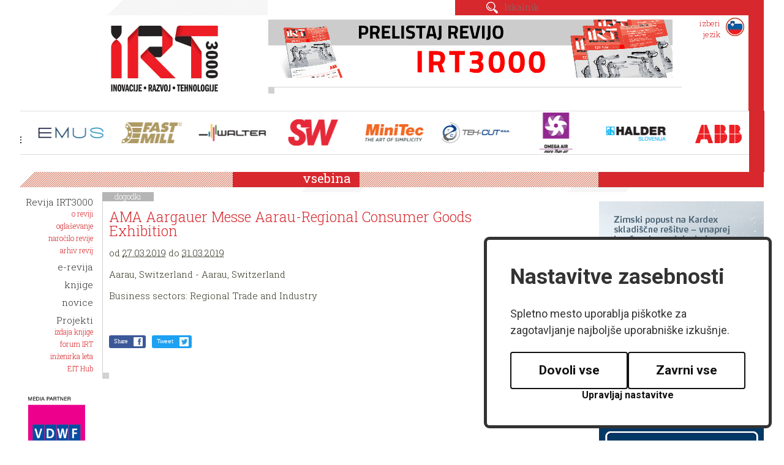

--- FILE ---
content_type: text/html; charset=UTF-8
request_url: https://irt3000.si/dogodki/2019-03-29/2018122600044179/ama_aargauer_messe_aarauregional_consumer_goods_exhibition/
body_size: 11266
content:
<!DOCTYPE html>
<html lang="sl">
<head>		
	<title>dogodki</title>

	<meta charset="UTF-8" />
	<meta name="description" content="Revija IRT3000 je edina specializirana strokovna revija v Sloveniji, Srbiji in na Hrvaškem, ki celovito in redno obvešča svoje bralce o dosežkih in najboljših praksah v naprednih tehničnih in industrijskih panogah. Naš cilj je spodbujati prenos znanja in novih tehnologij v industrijo s povezovanjem različnih segmentov ob ohranjanju bogate multidisciplinarne vsebine. Za kakovost prispevkov skrbi naš uredniški odbor, ki ga sestavljajo priznani strokovnjaki, raziskovalci in novinarji." />
	<meta name="keywords" content="strokovna revija, irt3000, inovacije, razvoj, tehnologije, industrija, orodjarstvo, strojegradnja, nekovine, napredne tehnologije, proizvodnja, logistika, avtomatizacija, mehatronika, spajanje, tehnologije materialov, vzdrževanje, tehnična diagnostika," />
	<meta name="copyright" content="Copyright Arctur d. o. o. Vse pravice pridržane." />
	<meta name="author" content="Arctur d.o.o." />
	<meta name="viewport" content="width=device-width, initial-scale=1, maximum-scale=1, user-scalable=no" />
	<meta http-equiv="X-UA-Compatible" content="IE=edge" />
	
	<meta name="google-site-verification" content="PmEI1lScBV8RMpfiusBbxBBkDdSHCP5dwJwAGpgTWRA" />	
	<link rel="apple-touch-icon" sizes="152x152" href="/apple-touch-icon.png">
	<link rel="icon" type="image/png" href="/favicon-32x32.png" sizes="32x32">
	<link rel="icon" type="image/png" href="/favicon-16x16.png" sizes="16x16">
	<link rel="manifest" href="/manifest.json">
	<link rel="mask-icon" href="/safari-pinned-tab.svg" color="#D7282D">
	<meta name="theme-color" content="#ffffff">
	
	<link rel="stylesheet" type="text/css" href="/css/style.css?m=" />
	<link rel="stylesheet" type="text/css" href="/lib/fontawesome/font-awesome.min.css">
	<link href="https://fonts.googleapis.com/css?family=Lato&display=swap" rel="stylesheet">
	<!--[if IE 7]>
	<link rel="stylesheet" type="text/css" href="/css/ie7.css" />
	<![endif]-->
	<!--[if IE 8]>
	<link rel="stylesheet" type="text/css" href="/css/ie8.css" />
	<![endif]-->
	
	<link rel="alternate" type="application/rss+xml" href="/rss/rss.php" title="Novice" />
		
	<!--[if lt IE 9]>
	<script type="text/javascript" src="/lib/html5shiv/html5shiv-printshiv.min.js"></script>
	<![endif]-->
	<script type="text/javascript" src="/lib/jquery-1.12.0.min.js"></script>
	<script type="text/javascript" src="/lib/bootstrap/js/bootstrap.min.js"></script>
	<script type="text/javascript" src="/lib/bootstrap_validator/bootstrapvalidator.js"></script>
	<script type="text/javascript" src="/lib/jquery.autocomplete.js"></script>
	<script type="text/javascript" src="/lib/date.js"></script>
	<script type="text/javascript" src="/lib/jquery.datePicker.js"></script>
	<script type="text/javascript" src="/lib/owl-carousel/owl.carousel.min.js"></script>
	<script type="text/javascript" src="/lib/flickity/flickity.pkgd.min.js"></script>
	<script type="text/javascript" src="/lib/magnificPopup/jquery.magnific-popup.min.js"></script>
	<script type="text/javascript" src="/lib/slick/slick.min.js"></script>
	<script type="text/javascript" src="/js/form.validators.js"></script>
	<!-- <script type="text/javascript" src="https://ws.sharethis.com/button/buttons.js"></script> -->
	<!-- <script type="text/javascript">stLight.options({publisher: "4983d554-5bfb-48d4-85b2-13aa1cdc825d", doNotHash: false, doNotCopy: false, hashAddressBar: false});</script> -->
	<script type="text/javascript" src="/js/scripts.js?v22"></script>	

	<script type="text/javascript">
		var onloadCallback = function() {
			if ($('#recaptchaGoogle').length) {
				grecaptcha.render('recaptchaGoogle', {
				'sitekey' : '6LfPRWMUAAAAACgTVBX-rIqKYVI_jA2EWIzbt439',
				});
			}
		};
    </script>	
	<script src="https://www.recaptcha.net/recaptcha/api.js?onload=onloadCallback&hl=sl" async defer></script>

	<!-- Matomo -->
<script>
  var _paq = window._paq = window._paq || [];
  /* tracker methods like "setCustomDimension" should be called before "trackPageView" */
  _paq.push(["setDocumentTitle", document.domain + "/" + document.title]);
  _paq.push(["setCookieDomain", "*.irt3000.si"]);
  _paq.push(["disableCookies"]);
  _paq.push(['trackPageView']);
  _paq.push(['enableLinkTracking']);
  (function() {
    var u="//matomo.arctur.si/";
    _paq.push(['setTrackerUrl', u+'matomo.php']);
    _paq.push(['setSiteId', '21']);
    var d=document, g=d.createElement('script'), s=d.getElementsByTagName('script')[0];
    g.async=true; g.src=u+'matomo.js'; s.parentNode.insertBefore(g,s);
  })();
</script>
<noscript><p><img src="//matomo.arctur.si/matomo.php?idsite=21&amp;rec=1" style="border:0;" alt="" /></p></noscript>
<!-- End Matomo Code -->

</head>
	

<body id="body-content">
	<div id="container" class="group">
		<header class="col-xs-18 lng-slo">
	<div class="containr-l1 col-xs-18 col-sm-6">
		<div class="hidden-print hidden-xs col-sm-6"></div>
		<div class="containr-l2 col-xs-18 col-sm-12">
			<h1 class="slo"><a href="/sl/">IRT 3000</a></h1>
			<div id="menu-switcher" class="hidden-print">menu</div>
		</div>
	</div>
	<div id="lang-picker" class="hidden-print col-sm-2 col-sm-push-10">
		<ul>
			<li><span class="picker hidden-print slo">izberi<br />jezik</span>
				<ul>
					<li id="lang-eng"><a href="/en/"><span>english</span></a></li>
					<li id="lang-slo"><a href="/sl/"><span>slovenski</span></a></li>
					<li id="lang-hrv"><a href="/hr/"><span>hrvatski</span></a></li>
					<li id="lang-srp"><a href="/sr/"><span>srpski</span></a></li>
					<li class="arrow"></li>
				</ul>
			</li>
		</ul>
	</div>
	<div id="search-ad" class="col-xs-18 col-sm-10 col-sm-pull-2 hidden-print">
		<div id="search" class="col-xs-18">
			<form id="search-mini-form" name="search-mini-form" action="/iskalnik/" method="post">	<input class="input-submit" type="submit" value="Najdi" />	<input type="text" name="search-field" id="input-search-mini" class="disableAutoComplete" value="" placeholder="Iskalnik" />	<input type="hidden" name="_submit_check" value="1" /></form>		</div>
		<div id="jumbo-ad" class="col-xs-18">
			<ul class=" banners-container owl-theme" id="banners-top"><li><div class="banner-item top"><a data-href="https://issuu.com/irt3000/docs/irt3000_166" href="https://www.irt3000.com/sl/issuu/&mode=redirect&bid=2023083115253627" target="_blank"><img class="banner" src="/mma/e-revija-660x95-slo-2022-09.gif/2023083115253545/org?m=1693488335" alt="" /></a></div></li></ul>		</div>
	</div>

</header>
	<div id="mini-ads" class="col-xs-18 ">
		<div class="col-xs-18">
				<ul class=" main-carousel-left banners-container owl-theme" id="banners-left"><li><div class="banner-item left"><a data-href="https://toyo-europe.com/" href="https://www.irt3000.com/sl/toyo-europe/&mode=redirect&bid=2024013110494203" target="_blank"><img class="banner" src="/mma/logo-toyo-europe-web.png/2025111811025215/org?m=1763460172" alt="" /></a></div></li><li><div class="banner-item left"><a data-href="https://emus.hr/" href="https://www.irt3000.com/sl/emus/&mode=redirect&bid=2024013110472305" target="_blank"><img class="banner" src="/mma/logo-web-emus.png/2024013110464887/org?m=1706694408" alt="" /></a></div></li><li><div class="banner-item left"><a data-href="https://dkt-company.si/" href="https://www.irt3000.com/sl/dkt-company/&mode=redirect&bid=2025071519160161" target="_blank"><img class="banner" src="/mma/dkt-web-logo.png/2025071519155925/org?m=1752599759" alt="" /></a></div></li><li><div class="banner-item left"><a data-href="https://www.walter-tools.com/sl-si" href="https://www.irt3000.com/sl/walter-tools/&mode=redirect&bid=2023010511431149" target="_blank"><img class="banner" src="/mma/walter.png/2023010511361849/org?m=1672914978" alt="" /></a></div></li><li><div class="banner-item left"><a data-href="https://sw-machines.com/en/" href="https://www.irt3000.com/sl/sw-machines/&mode=redirect&bid=2025071519245767" target="_blank"><img class="banner" src="/mma/sw-machines-web-logo.png/2025071519205670/org?m=1752600056" alt="" /></a></div></li><li><div class="banner-item left"><a data-href="https://www.minitec.si/" href="https://www.irt3000.com/sl/minitec/&mode=redirect&bid=2016121914004562" target="_blank"><img class="banner" src="/mma/minitec-web-logo.png/2025071519111715/org?m=1752599477" alt="" /></a></div></li><li><div class="banner-item left"><a data-href="https://www.teh-cut.hr/" href="https://www.irt3000.com/sl/teh-cut/&mode=redirect&bid=2023010510304550" target="_blank"><img class="banner" src="/mma/tehcut-web.png/2023010510303762/org?m=1672911037" alt="" /></a></div></li><li><div class="banner-item left"><a data-href="https://www.omega-air.si/" href="https://www.irt3000.com/sl/omega-air/&mode=redirect&bid=2022011405421017" target="_blank"><img class="banner" src="/mma/logo-omegaair-web.png/2023052312203823/org?m=1684837238" alt="" /></a></div></li><li><div class="banner-item left"><a data-href="https://halder.si/" href="https://www.irt3000.com/sl/halder/&mode=redirect&bid=2016121914042305" target="_blank"><img class="banner" src="/mma/halder.png/2022011405384584/org?m=1642135125" alt="" /></a></div></li><li><div class="banner-item left"><a data-href="https://new.abb.com/si" href="https://www.irt3000.com/sl/new/&mode=redirect&bid=2017011310580030" target="_blank"><img class="banner" src="/mma/abb.png/2022011405334863/org?m=1642134828" alt="" /></a></div></li><li><div class="banner-item left"><a data-href="https://www.cnc-pro.si/" href="https://www.irt3000.com/sl/cnc-pro/&mode=redirect&bid=2016121914115211" target="_blank"><img class="banner" src="/mma/cnc-pro.png/2022011405362068/org?m=1642134980" alt="" /></a></div></li><li><div class="banner-item left"><a data-href="https://vist-cnc.com/?lang=sl" href="https://www.irt3000.com/sl/vist-cnc/&mode=redirect&bid=2020022718395830" target="_blank"><img class="banner" src="/mma/vist.png/2022011405473505/org?m=1642135655" alt="" /></a></div></li><li><div class="banner-item left"><a data-href="https://kms.si/sl/" href="https://www.irt3000.com/sl/kms/&mode=redirect&bid=2016121914010535" target="_blank"><img class="banner" src="/mma/kms.png/2022011405394380/org?m=1642135183" alt="" /></a></div></li><li><div class="banner-item left"><a data-href="https://www.fanuc.eu/si/sl" href="https://www.irt3000.com/sl/fanuc/&mode=redirect&bid=2016121913575587" target="_blank"><img class="banner" src="/mma/fanuc.png/2022011405373306/org?m=1642135053" alt="" /></a></div></li><li><div class="banner-item left"><a data-href="https://tecos.si/" href="https://www.irt3000.com/sl/tecos/&mode=redirect&bid=2016121913531808" target="_blank"><img class="banner" src="/mma/tecos-logo-web.png/2023012611421772/org?m=1674729737" alt="" /></a></div></li><li><div class="banner-item left"><a data-href="https://www.bts-company.com/" href="https://www.irt3000.com/sl/bts-company/&mode=redirect&bid=2016121913582199" target="_blank"><img class="banner" src="/mma/bts.png/2022011405351409/org?m=1642134914" alt="" /></a></div></li><li><div class="banner-item left"><a data-href="https://www.arburg.com/en/" href="https://www.irt3000.com/sl/arburg/&mode=redirect&bid=2016121913564253" target="_blank"><img class="banner" src="/mma/arburg.png/2022011405341994/org?m=1642134859" alt="" /></a></div></li><li><div class="banner-item left"><a data-href="https://schunk.com/at/en" href="https://www.irt3000.com/sl/schunk/&mode=redirect&bid=2018121911561970" target="_blank"><img class="banner" src="/mma/schunk.png/2022011405423337/org?m=1642135353" alt="" /></a></div></li><li><div class="banner-item left"><a data-href="https://www.olma.si/" href="https://www.irt3000.com/sl/olma/&mode=redirect&bid=2016121914062216" target="_blank"><img class="banner" src="/mma/olma.png/2022011405412459/org?m=1642135284" alt="" /></a></div></li><li><div class="banner-item left"><a data-href="https://www.tungaloy.com/" href="https://www.irt3000.com/sl/tungaloy/&mode=redirect&bid=2021012016182575" target="_blank"><img class="banner" src="/mma/tungaloy.png/2022011405464254/org?m=1642135602" alt="" /></a></div></li><li><div class="banner-item left"><a data-href="https://www.hoffmann-group.com/SI/sl/hsi" href="https://www.irt3000.com/sl/hoffmann-group/&mode=redirect&bid=2019051916172331" target="_blank"><img class="banner" src="/mma/hoffmann-group.png/2022011405391377/org?m=1642135153" alt="" /></a></div></li><li><div class="banner-item left"><a data-href="https://topomatika.si/" href="https://www.irt3000.com/sl/topomatika/&mode=redirect&bid=2016121914033843" target="_blank"><img class="banner" src="/mma/topomatika.png/2022011405445997/org?m=1642135499" alt="" /></a></div></li><li><div class="banner-item left"><a data-href="https://slovenja.celadagroup.com/en/" href="https://www.irt3000.com/sl/slovenja/&mode=redirect&bid=2018012607483151" target="_blank"><img class="banner" src="/mma/celada.png/2022011405354494/org?m=1642134944" alt="" /></a></div></li><li><div class="banner-item left"><a data-href="https://www.troax.com/" href="https://www.irt3000.com/sl/troax/&mode=redirect&bid=2020022718383372" target="_blank"><img class="banner" src="/mma/troax.png/2022011405455013/org?m=1642135550" alt="" /></a></div></li></ul>		</div>
	</div>		<div id="middle" class="col-xs-18">
			<div id="menu-col" class="col-xs-18 col-sm-2 hidden-print">
				<nav>
					<ul id="main-menu" class="slo"><li data-str="str-17" id="count-0" class="menu-level1 menu-level1-has-children first"><a href="https://issuu.com/irt3000" target="_blank" class="menu-level1" title="Revija IRT3000"><span class="menu-level1">Revija IRT3000</span></a>
<ul class="menu-level2">
<li data-str="str-aboutMag" id="count-0" class="menu-level2 menu-level2-no-children first"><a href="/revija-irt3000/o-reviji/" class="menu-level2" title="o reviji"><span class="menu-level2">o reviji</span></a></li>
<li data-str="str-advertising" id="count-1" class="menu-level2 menu-level2-no-children"><a href="/revija-irt3000/oglasevanje/" class="menu-level2" title="oglaševanje"><span class="menu-level2">oglaševanje</span></a></li>
<li data-str="str-magSubscr" id="count-2" class="menu-level2 menu-level2-no-children"><a href="/irt-butik/revija-irt3000/" class="menu-level2" title="naročilo revije"><span class="menu-level2">naročilo revije</span></a></li>
<li data-str="str-magArchive" id="count-3" class="menu-level2 menu-level2-no-children"><a href="https://issuu.com/irt3000/stacks/a26cca6d1b2b4fd9bdb7981464778b33" target="_blank" class="menu-level2" title="arhiv revij"><span class="menu-level2">arhiv revij</span></a></li>
<li data-str="str-announcement" id="count-4" class="menu-level2 menu-level2-no-children" style="display:none;"><a href="/revija-irt3000/najava-nove-revije/" class="menu-level2" title="najava nove revije"><span class="menu-level2">najava nove revije</span></a></li>
</ul>
</li>
<li data-str="str-11" id="count-1" class="menu-level1 menu-level1-no-children"><a href="https://emagazine.irt3000.com/" target="_blank" class="menu-level1" title="e-revija"><span class="menu-level1">e-revija</span></a></li>
<li data-str="str-editors" id="count-2" class="menu-level1 menu-level1-no-children" style="display:none;"><a href="/urednistvo/" class="menu-level1" title="uredništvo"><span class="menu-level1">uredništvo</span></a></li>
<li data-str="str-3" id="count-3" class="menu-level1 menu-level1-no-children"><a href="/irt-butik/strokovna-literatura/" class="menu-level1" title="knjige"><span class="menu-level1">knjige</span></a></li>
<li data-str="str-nwsList" id="count-4" class="menu-level1 menu-level1-no-children"><a href="/novice/" class="menu-level1" title="novice"><span class="menu-level1">novice</span></a></li>
<li data-str="str-irtMagSlo" id="count-5" class="menu-level1 menu-level1-has-children"><a href="/projekti/" class="menu-level1" title="Projekti"><span class="menu-level1">Projekti</span></a>
<ul class="menu-level2">
<li data-str="str-16" id="count-0" class="menu-level2 menu-level2-no-children first"><a href="/projekti/izdaja-knjige/" class="menu-level2" title="izdaja knjige"><span class="menu-level2">izdaja knjige</span></a></li>
<li data-str="str-19" id="count-1" class="menu-level2 menu-level2-no-children"><a href="https://forum-irt.si/" target="_blank" class="menu-level2" title="forum IRT"><span class="menu-level2">forum IRT</span></a></li>
<li data-str="str-18" id="count-2" class="menu-level2 menu-level2-no-children"><a href="https://inzenirka-leta.si/" target="_blank" class="menu-level2" title="inženirka leta"><span class="menu-level2">inženirka leta</span></a></li>
<li data-str="str-15" id="count-3" class="menu-level2 menu-level2-no-children"><a href="/projekti/eit-hub/" class="menu-level2" title="EIT Hub"><span class="menu-level2">EIT Hub</span></a></li>
</ul>
</li>
<li data-str="str-currentIssue" id="count-6" class="menu-level1 menu-level1-no-children" style="display:none;"><a href="/tekoci-letnik/" class="menu-level1" title="tekoči letnik"><span class="menu-level1">tekoči letnik</span></a></li>
<li data-str="str-vidCnt" id="count-7" class="menu-level1 menu-level1-no-children" style="display:none;"><a href="/video-vsebina/" class="menu-level1" title="Video vsebina"><span class="menu-level1">Video vsebina</span></a></li>
<li data-str="str-emlPrf" id="count-8" class="menu-level1 menu-level1-no-children" style="display:none;"><a href="#" class="menu-level1"><span class="menu-level1">Eml profil uporabnika</span></a></li>
<li data-str="str-7" id="count-9" class="menu-level1 menu-level1-no-children" style="display:none;"><a href="/narocilo-revije-beta/" class="menu-level1" title="naročilo revije beta"><span class="menu-level1">naročilo revije beta</span></a></li>
<li data-str="str-srch" id="count-10" class="menu-level1 menu-level1-no-children" style="display:none;"><a href="/iskalnik/" class="menu-level1" title="iskalnik"><span class="menu-level1">iskalnik</span></a></li>
<li data-str="str-evnt" id="count-11" class="menu-level1 menu-level1-open menu-level1-no-children" style="display:none;"><a href="/dogodki/" class="menu-level1" title="dogodki"><span class="menu-level1">dogodki</span></a></li>
<li data-str="str-cycJersey" id="count-12" class="menu-level1 menu-level1-no-children" style="display:none;"><a href="/kolesarski-dres/" class="menu-level1" title="Kolesarski dres"><span class="menu-level1">Kolesarski dres</span></a></li>
<li data-str="str-editProfile" id="count-13" class="menu-level1 menu-level1-no-children" style="display:none;"><a href="/uporabniski-profil/" class="menu-level1" title="Uporabniški profil"><span class="menu-level1">Uporabniški profil</span></a></li>
<li data-str="str-map" id="count-14" class="menu-level1 menu-level1-no-children" style="display:none;"><a href="#" class="menu-level1"><span class="menu-level1">zemljevid</span></a></li>
<li data-str="str-1" id="count-15" class="menu-level1 menu-level1-no-children" style="display:none;"><a href="#" class="menu-level1"><span class="menu-level1">legal notes</span></a></li>
<li data-str="str-2" id="count-16" class="menu-level1 menu-level1-no-children" style="display:none;"><a href="/logo-irt/" class="menu-level1" title="logo IRT"><span class="menu-level1">logo IRT</span></a></li>
<li data-str="str-bcard" id="count-17" class="menu-level1 menu-level1-no-children" style="display:none;"><a href="#" class="menu-level1"><span class="menu-level1">Vizitka</span></a></li>
<li data-str="str-6" id="count-18" class="menu-level1 menu-level1-no-children" style="display:none;"><a href="#" class="menu-level1"><span class="menu-level1">vzorčni izvod</span></a></li>
<li data-str="str-9" id="count-19" class="menu-level1 menu-level1-no-children" style="display:none;"><a href="/pravilnik-o-varstvu-osebnih-podatkov/" class="menu-level1" title="Pravilnik o varstvu osebnih podatkov"><span class="menu-level1">Pravilnik o varstvu osebnih podatkov</span></a></li>
<li data-str="str-shp" id="count-20" class="menu-level1 menu-level1-no-children" style="display:none;"><a href="/irt-butik/" class="menu-level1" title="IRT butik"><span class="menu-level1">IRT butik</span></a></li>
<li data-str="str-gdpr" id="count-21" class="menu-level1 menu-level1-no-children" style="display:none;"><a href="/splosni-pogoji/" class="menu-level1" title="Splošni pogoji"><span class="menu-level1">Splošni pogoji</span></a></li>
<li data-str="str-9999" id="count-22" class="menu-level1 menu-level1-no-children" style="display:none;"><a href="/kolofon/" class="menu-level1" title="Kolofon"><span class="menu-level1">Kolofon</span></a></li>
</ul>				</nav>
								<!--  -->
				<ul class="hidden-xs banners-container owl-theme" id="banners-right_loop"><li><div class="banner-item right_loop"><a data-href="https://www.vdwf.de/en/the-vdwf/sweet-associations.html" href="https://www.irt3000.com/sl/vdwf/&mode=redirect&bid=2021022510435859" target="_blank"><img class="banner" src="/mma/vdwf-169x169-eng-2021-02.png/2021022510435397/org?m=1614246233" alt="" /></a></div></li></ul>				<ul class="hidden-xs left banners-container banners-extra" id="banners-extra-v1">
						<li class="standing carousel-cell">
							<div class="banner-item">
								<!--<a href="http://www.istma-europe.com/" target="_blank">-->
								<a href="https://www.irt3000.com/sl/istma/&mode=redirect" target="_blank">
									<img class="banner" src="/images/istma-partner.png" alt="">
								</a>
							</div>
						</li></ul>			</div>
				
			<main class="col-xs-18 col-sm-12 col-md-12 col-lg-10 container-padding">
			<div id="cart">
				<div id="cart-wrapper">
					<div style="display:none" id="module-shopping-cart"></div>				</div>
			</div>
				<h2>vsebina</h2>
				<div id="breadcrumbs"><a href="/dogodki/" title="dogodki">dogodki</a></div>				<article>
					<h1>AMA Aargauer Messe Aarau-Regional Consumer Goods Exhibition</h1>
					<div class="event"><span class="hidden summary">AMA Aargauer Messe Aarau-Regional Consumer Goods Exhibition</span><p>od <abbr class="dtstart" title="2019-03-27">27.03.2019</abbr> do <abbr class="dtend" title="2019-04-01">31.03.2019</abbr></p><p class="location">Aarau, Switzerland - Aarau, Switzerland</p><div class="description"><p>Business sectors: Regional Trade and Industry</p></div></div>					<div id="social" class="group">
					<div class="fb-share-button fb-like" data-href="http://www.irt3000.si" data-layout="button_count" data-size="small" data-mobile-iframe="true"><a class="fb-xfbml-parse-ignore" target="_blank" href="https://www.facebook.com/sharer/sharer.php?u=http://www.irt3000.si/dogodki/2019-03-29/2018122600044179/ama_aargauer_messe_aarauregional_consumer_goods_exhibition/&amp;src=sdkpreparse">Share</a></div>
					<!--<div class="google-plus"><div class="g-plus" data-action="share" data-annotation="none" data-height="24" data-href="http://www.irt3000.si/dogodki/2019-03-29/2018122600044179/ama_aargauer_messe_aarauregional_consumer_goods_exhibition/"></div></div>-->
					<div class="tweet"><a class="twitter-share-button" target="_blank" href="https://twitter.com/share" data-size="large" data-text="irt3000" data-url="https://dev.twitter.com/web/tweet-button" data-hashtags="irt3000"   data-via="twitterdev"  data-related="twitterapi,twitter">Tweet</a></div>					
						<!--<span class='st_facebook_hcount' displayText='Facebook'></span>
						<span class='st_fblike_hcount' displayText='Facebook Like'></span>
						<span class='st_twitter_hcount' displayText='Tweet'></span>-->
					</div>
					<div class="dot"></div>
				</article>
			</main>
			<div class="hidden-md col-lg-2 hidden-print"></div>
			<aside class="col-xs-18 col-sm-4 hidden-print">
				<div id="banners-right-container" class="col-xs-18"><h2>&nbsp;</h2><ul class=" main-carousel-right banners-container owl-theme" id="banners-right"><li><div class="banner-item right"><a data-href="https://info.kardex.com/sl/ppc/general/easy-space-2025/kr/ceeu?utm_source=irt3000si&amp;utm_medium=banner&amp;utm_campaign=monitorsi_2026" href="https://www.irt3000.com/sl/info/&mode=redirect&bid=2026011211330714" target="_blank"><img class="banner" src="/mma/Kardex_Online-Banner_SL_Autumn-Winter-Sale_Ads_269x269px_03.jpg/2026011211291501/org?m=1768213755" alt="" /></a></div></li><li><div class="banner-item right"><a data-href="https://www.hoffmann-group.com/SI/sl/hsi/?utm_medium=display&amp;utm_source=web_banner_IRT&amp;utm_campaign=Logo_gif" href="https://www.irt3000.com/sl/hoffmann-group/&mode=redirect&bid=2023011609202406" target="_blank"><img class="banner" src="/mma/GIF_logo_2024.gif/2024011017185851/org?m=1704903538" alt="" /></a></div></li><li><div class="banner-item right"><a data-href="https://www.murrelektronik.si/si/highlights/vario-x/?utm_source=banner&amp;utm_medium=irt&amp;utm_campaign=variox" href="https://www.irt3000.com/sl/murrelektronik/&mode=redirect&bid=2025052913443936" target="_blank"><img class="banner" src="/mma/Banner_Vario-X_269x269_Zero_cabinet_28.10.2025-onwards.png/2025102807222054/org?m=1761632540" alt="" /></a></div></li><li><div class="banner-item right"><a data-href="https://nlx.dmgmori.com?utm_source=magazine_intemetal&amp;utm_medium=paid_press&amp;utm_campaign=product-2025-nlx-2500_iso_pt&amp;utm_content=banner" href="https://www.irt3000.com/sl/nlx/&mode=redirect&bid=2025021813172131" target="_blank"><img class="banner" src="/mma/DMG_MORI_07.10.2025_onwards_Banner_2025_269x269_MX_NLX_2500.jpg/2025100707440117/org?m=1759815841" alt="" /></a></div></li><li><div class="banner-item right"><a data-href="https://icm.si/events/ifam-slovenia-2026/" href="https://www.irt3000.com/sl/icm/&mode=redirect&bid=2025122210082119" target="_blank"><img class="banner" src="/mma/IFAM-2026-269x269_22.12.2025-onwards.jpg/2025122210071870/org?m=1766394438" alt="" /></a></div></li><li><div class="banner-item right"><a data-href="https://ce-sejem.si/sejmi/mednarodni-industrijski-sejem/" href="https://www.irt3000.com/sl/ce-sejem/&mode=redirect&bid=2025112409095824" target="_blank"><img class="banner" src="/mma/MIS-269x269px.png/2025112409091088/org?m=1763971750" alt="" /></a></div></li></li></ul></div>
				<!-- <section id="latest-mags" class="col-xs-18">
					<h2 class="hidden-xs"></h2>
					<div class="content group">
												<div class="dot"></div>
					</div>
				</section> -->
				<section id="events" class="col-xs-18">
					<h2 class="hidden-xs">dogodki</h2>
					<div class="content group">
						<div id="calendar-response" class="evnt_slo"><span id="calendar-month-switcher"><a id="cal-prev-month" class="c-m-s-20192" href="#" title="feb">&lt;feb</a> <span>marec 2019</span> <a id="cal-next-month" class="c-m-s-20194" href="#" title="apr">apr&gt;</a></span><table id="calendar-table"><thead>
			<tr>
				<th>pon</th>
				<th>tor</th>
				<th>sre</th>
				<th>čet</th>
				<th>pet</th>
				<th>sob</th>
				<th>ned</th>
			</tr>
		</thead>
		<tbody>
		<tr><td class="day-empty">&nbsp;</td><td class="day-empty">&nbsp;</td><td class="day-empty">&nbsp;</td><td class="day-empty">&nbsp;</td><td class="day-existing  day-event cat-2016090711181879" id="ct-day-2019-03-01"><a href="/dogodki/2019-03-01/infonordelectrical_and_information_technology_trade_fair/" title="-HAUS-GARTEN-FREIZEIT-The Great Shopping and Adventure Fair for the Whole Family&#013;-Hanseschau Wismar-Regional Consumer Goods Exhibition&#013;-infoNORD-Electrical and Information Technology Trade Fair&#013;" class="cal-default day-event cat-2016090711181879">1</a></td><td class="day-existing  day-event cat-2016090711181879" id="ct-day-2019-03-02"><a href="/dogodki/2019-03-02/veggienale__fairgoodsvegan_lifestyle_fair__exhibition_for_sustainable_living/" title="-HAUS-GARTEN-FREIZEIT-The Great Shopping and Adventure Fair for the Whole Family&#013;-Hanseschau Wismar-Regional Consumer Goods Exhibition&#013;-infoNORD-Electrical and Information Technology Trade Fair&#013;-Veggienale / FairGoods-Vegan Lifestyle Fair / Exhibition for Sustainable Living&#013;" class="cal-default day-event cat-2016090711181879">2</a></td><td class="day-existing  day-event cat-2016090711181879" id="ct-day-2019-03-03"><a href="/dogodki/2019-03-03/veggienale__fairgoodsvegan_lifestyle_fair__exhibition_for_sustainable_living/" title="-HAUS-GARTEN-FREIZEIT-The Great Shopping and Adventure Fair for the Whole Family&#013;-Hanseschau Wismar-Regional Consumer Goods Exhibition&#013;-Veggienale / FairGoods-Vegan Lifestyle Fair / Exhibition for Sustainable Living&#013;" class="cal-default day-event cat-2016090711181879">3</a></td></tr><tr><td class="day-existing " id="ct-day-2019-03-04">4</td><td class="day-existing  day-event cat-2016090711181879" id="ct-day-2019-03-05"><a href="/dogodki/2019-03-05/industrie_lyonthe_show_for_production_technologies_and_equipment/" title="-Warsaw Pack-International Trade Fair of Packaging Technology, Packaging Materials and Intralogistics&#013;-tire technology EXPO-European Exhibition and Conference for Tire Design and Manufacturing&#013;-SMART INDUSTRIES Lyon-The Show for a Connected, Collaborative and Efficient Manufacturing Sector&#013;-INDUSTRIE Lyon-The Show for Production Technologies and Equipment&#013;" class="cal-default day-event cat-2016090711181879">5</a></td><td class="day-existing  day-event cat-2016090711181879" id="ct-day-2019-03-06"><a href="/dogodki/2019-03-06/ostseemesseregional_consumer_goods_exhibition/" title="-Warsaw Pack-International Trade Fair of Packaging Technology, Packaging Materials and Intralogistics&#013;-tire technology EXPO-European Exhibition and Conference for Tire Design and Manufacturing&#013;-SMART INDUSTRIES Lyon-The Show for a Connected, Collaborative and Efficient Manufacturing Sector&#013;-INDUSTRIE Lyon-The Show for Production Technologies and Equipment&#013;-OstseeMesse-Regional Consumer Goods Exhibition&#013;" class="cal-default day-event cat-2016090711181879">6</a></td><td class="day-existing  day-event cat-2016090711181879" id="ct-day-2019-03-07"><a href="/dogodki/2019-03-07/ostseemesseregional_consumer_goods_exhibition/" title="-Warsaw Pack-International Trade Fair of Packaging Technology, Packaging Materials and Intralogistics&#013;-tire technology EXPO-European Exhibition and Conference for Tire Design and Manufacturing&#013;-SMART INDUSTRIES Lyon-The Show for a Connected, Collaborative and Efficient Manufacturing Sector&#013;-INDUSTRIE Lyon-The Show for Production Technologies and Equipment&#013;-OstseeMesse-Regional Consumer Goods Exhibition&#013;" class="cal-default day-event cat-2016090711181879">7</a></td><td class="day-existing  day-event cat-2016090711181879" id="ct-day-2019-03-08"><a href="/dogodki/2019-03-08/optainternational_eye_optics_optometry_and_ophthalmology_fair/" title="-SMART INDUSTRIES Lyon-The Show for a Connected, Collaborative and Efficient Manufacturing Sector&#013;-INDUSTRIE Lyon-The Show for Production Technologies and Equipment&#013;-OstseeMesse-Regional Consumer Goods Exhibition&#013;-OPTA-International Eye Optics, Optometry and Ophthalmology Fair&#013;" class="cal-default day-event cat-2016090711181879">8</a></td><td class="day-existing  day-event cat-2016090711181879" id="ct-day-2019-03-09"><a href="/dogodki/2019-03-09/foire_de_neversregional_consumer_goods_exhibition/" title="-OPTA-International Eye Optics, Optometry and Ophthalmology Fair&#013;-VeggieWorld Utrecht-Europe\'s oldest and largest Exhibition for the vegan Lifestyle&#013;-fdf - für die familie-Regional Consumer Goods Exhibition&#013;-Handicraft and Consumer Goods Exhibition&#013;-Foire de Nevers-Regional Consumer Goods Exhibition&#013;" class="cal-default day-event cat-2016090711181879">9</a></td><td class="day-existing  day-event cat-2016090711181879" id="ct-day-2019-03-10"><a href="/dogodki/2019-03-10/foire_de_neversregional_consumer_goods_exhibition/" title="-OPTA-International Eye Optics, Optometry and Ophthalmology Fair&#013;-VeggieWorld Utrecht-Europe\'s oldest and largest Exhibition for the vegan Lifestyle&#013;-fdf - für die familie-Regional Consumer Goods Exhibition&#013;-Handicraft and Consumer Goods Exhibition&#013;-Foire de Nevers-Regional Consumer Goods Exhibition&#013;" class="cal-default day-event cat-2016090711181879">10</a></td></tr><tr><td class="day-existing  day-event cat-2016090711181879" id="ct-day-2019-03-11"><a href="/dogodki/2019-03-11/foire_de_neversregional_consumer_goods_exhibition/" title="-fdf - für die familie-Regional Consumer Goods Exhibition&#013;-Handicraft and Consumer Goods Exhibition&#013;-Foire de Nevers-Regional Consumer Goods Exhibition&#013;" class="cal-default day-event cat-2016090711181879">11</a></td><td class="day-existing  day-event cat-2016090711181879" id="ct-day-2019-03-12"><a href="/dogodki/2019-03-12/jec_worldcomposites_show_and_conferences/" title="-fdf - für die familie-Regional Consumer Goods Exhibition&#013;-Handicraft and Consumer Goods Exhibition&#013;-Foire de Nevers-Regional Consumer Goods Exhibition&#013;-AM EXPO-Additive Manufacturing Expo&#013;-all about automation friedrichshafen-Regional Exhibition for Industrial Automation Technology&#013;-CCE International-International Exhibition for the Corrugated and Folding Carton Industry&#013;-JEC World-Composites Show and Conferences&#013;" class="cal-default day-event cat-2016090711181879">12</a></td><td class="day-existing  day-event cat-2016090711181879" id="ct-day-2019-03-13"><a href="/dogodki/2019-03-13/arburg_technology_days_2019/" title="-fdf - für die familie-Regional Consumer Goods Exhibition&#013;-Handicraft and Consumer Goods Exhibition&#013;-Foire de Nevers-Regional Consumer Goods Exhibition&#013;-AM EXPO-Additive Manufacturing Expo&#013;-all about automation friedrichshafen-Regional Exhibition for Industrial Automation Technology&#013;-CCE International-International Exhibition for the Corrugated and Folding Carton Industry&#013;-JEC World-Composites Show and Conferences&#013;-DDM-Seal Technology Trade Fair&#013;-FINNCLEAN-International Trade Fair for the Cleaning Industry&#013;-DIAM-German Industrial Valves Fair&#013;-CrimeLab-Forensic Technology Fair&#013;-Power-Days-Trade Fair for Electrical Engineering&#013;-Arburg Technology Days 2019&#013;" class="cal-default day-event cat-2016090711181879">13</a></td><td class="day-existing  day-event cat-2016090711181879" id="ct-day-2019-03-14"><a href="/dogodki/2019-03-14/wcm_conference_2019/" title="-fdf - für die familie-Regional Consumer Goods Exhibition&#013;-Handicraft and Consumer Goods Exhibition&#013;-Foire de Nevers-Regional Consumer Goods Exhibition&#013;-CCE International-International Exhibition for the Corrugated and Folding Carton Industry&#013;-JEC World-Composites Show and Conferences&#013;-DDM-Seal Technology Trade Fair&#013;-FINNCLEAN-International Trade Fair for the Cleaning Industry&#013;-DIAM-German Industrial Valves Fair&#013;-CrimeLab-Forensic Technology Fair&#013;-Power-Days-Trade Fair for Electrical Engineering&#013;-Arburg Technology Days 2019&#013;-WCM Conference 2019&#013;" class="cal-default day-event cat-2016090711181879">14</a></td><td class="day-existing  day-event cat-2016090711181879" id="ct-day-2019-03-15"><a href="/dogodki/2019-03-15/internorgainternational_trade_fair_for_the_hotel_restaurant_baking_and_confectionery_trades/" title="-fdf - für die familie-Regional Consumer Goods Exhibition&#013;-Handicraft and Consumer Goods Exhibition&#013;-Foire de Nevers-Regional Consumer Goods Exhibition&#013;-CrimeLab-Forensic Technology Fair&#013;-Power-Days-Trade Fair for Electrical Engineering&#013;-Arburg Technology Days 2019&#013;-WCM Conference 2019&#013;-MESSE SPITTAL-Regional Consumer Goods Exhibition&#013;-Only Tattoo Barcelona-National Tattoo Convention&#013;-blickfang Stuttgart-International Design Trade Show for Furniture, Fashion and Jewellery&#013;-Haus - BAU &amp; Energie-Regional Building and Construction Exhibition&#013;-INTERNORGA-International Trade Fair for the Hotel, Restaurant, Baking and Confectionery Trades&#013;" class="cal-default day-event cat-2016090711181879">15</a></td><td class="day-existing  day-event cat-2016090711181879" id="ct-day-2019-03-16"><a href="/dogodki/2019-03-16/fiera_di_san_giusepperegional_consumer_goods_and_agricultural_exhibition/" title="-fdf - für die familie-Regional Consumer Goods Exhibition&#013;-Handicraft and Consumer Goods Exhibition&#013;-Foire de Nevers-Regional Consumer Goods Exhibition&#013;-Arburg Technology Days 2019&#013;-MESSE SPITTAL-Regional Consumer Goods Exhibition&#013;-Only Tattoo Barcelona-National Tattoo Convention&#013;-blickfang Stuttgart-International Design Trade Show for Furniture, Fashion and Jewellery&#013;-Haus - BAU &amp; Energie-Regional Building and Construction Exhibition&#013;-INTERNORGA-International Trade Fair for the Hotel, Restaurant, Baking and Confectionery Trades&#013;-VeggieWorld Hamburg-Europe\'s oldest and largest Exhibition for the vegan Lifestyle&#013;-REGIO-Messe Lörrach-Regional Consumer Goods Exhibition - Special Interest Fair&#013;-Fiera di San Giuseppe-Regional Consumer Goods and Agricultural Exhibition&#013;" class="cal-default day-event cat-2016090711181879">16</a></td><td class="day-existing  day-event cat-2016090711181879" id="ct-day-2019-03-17"><a href="/dogodki/2019-03-17/pro2pacthe_processing_and_packaging_event_for_the_food_and_drink_industry/" title="-fdf - für die familie-Regional Consumer Goods Exhibition&#013;-Handicraft and Consumer Goods Exhibition&#013;-Foire de Nevers-Regional Consumer Goods Exhibition&#013;-MESSE SPITTAL-Regional Consumer Goods Exhibition&#013;-Only Tattoo Barcelona-National Tattoo Convention&#013;-blickfang Stuttgart-International Design Trade Show for Furniture, Fashion and Jewellery&#013;-Haus - BAU &amp; Energie-Regional Building and Construction Exhibition&#013;-INTERNORGA-International Trade Fair for the Hotel, Restaurant, Baking and Confectionery Trades&#013;-VeggieWorld Hamburg-Europe\'s oldest and largest Exhibition for the vegan Lifestyle&#013;-REGIO-Messe Lörrach-Regional Consumer Goods Exhibition - Special Interest Fair&#013;-Fiera di San Giuseppe-Regional Consumer Goods and Agricultural Exhibition&#013;-Pro2Pac-The Processing and Packaging Event for the Food and Drink Industry&#013;" class="cal-default day-event cat-2016090711181879">17</a></td></tr><tr><td class="day-existing  day-event cat-2016090711181879" id="ct-day-2019-03-18"><a href="/dogodki/2019-03-18/pro2pacthe_processing_and_packaging_event_for_the_food_and_drink_industry/" title="-INTERNORGA-International Trade Fair for the Hotel, Restaurant, Baking and Confectionery Trades&#013;-REGIO-Messe Lörrach-Regional Consumer Goods Exhibition - Special Interest Fair&#013;-Fiera di San Giuseppe-Regional Consumer Goods and Agricultural Exhibition&#013;-Pro2Pac-The Processing and Packaging Event for the Food and Drink Industry&#013;" class="cal-default day-event cat-2016090711181879">18</a></td><td class="day-existing  day-event cat-2016090711181879" id="ct-day-2019-03-19"><a href="/dogodki/2019-03-19/amperinternational_trade_fair_of_electrotechnics_energetics_automation_communication_lighting_and_security_technologies/" title="-INTERNORGA-International Trade Fair for the Hotel, Restaurant, Baking and Confectionery Trades&#013;-REGIO-Messe Lörrach-Regional Consumer Goods Exhibition - Special Interest Fair&#013;-Fiera di San Giuseppe-Regional Consumer Goods and Agricultural Exhibition&#013;-Pro2Pac-The Processing and Packaging Event for the Food and Drink Industry&#013;-KPA Kunststoff Produkte Aktuell-Plastics Products Exhibition&#013;-THE CLEANING SHOW-British Cleaning and Support Services Exhibition&#013;-European Coatings Show-+ ADHESIVES - SEALANTS - CONSTRUCTION CHEMICALS&#013;-SOLUTIONS intranet - RSE &amp; collaboratif-Trade Fair for Solutions in the Fields of Intranet, Collaboration, Communications and Social Networks&#013;-EMV Stuttgart-International Exhibition with Workshops on Electromagnetic Compatibility (EMC)&#013;-AMPER-International Trade Fair of Electrotechnics, Energetics, Automation, Communication Lighting and Security Technologies&#013;" class="cal-default day-event cat-2016090711181879">19</a></td><td class="day-existing  day-event cat-2016090711181879" id="ct-day-2019-03-20"><a href="/dogodki/2019-03-20/eltefatrade_fair_for_electrical_engineering_and_electronics/" title="-REGIO-Messe Lörrach-Regional Consumer Goods Exhibition - Special Interest Fair&#013;-Fiera di San Giuseppe-Regional Consumer Goods and Agricultural Exhibition&#013;-Pro2Pac-The Processing and Packaging Event for the Food and Drink Industry&#013;-KPA Kunststoff Produkte Aktuell-Plastics Products Exhibition&#013;-THE CLEANING SHOW-British Cleaning and Support Services Exhibition&#013;-European Coatings Show-+ ADHESIVES - SEALANTS - CONSTRUCTION CHEMICALS&#013;-SOLUTIONS intranet - RSE &amp; collaboratif-Trade Fair for Solutions in the Fields of Intranet, Collaboration, Communications and Social Networks&#013;-EMV Stuttgart-International Exhibition with Workshops on Electromagnetic Compatibility (EMC)&#013;-AMPER-International Trade Fair of Electrotechnics, Energetics, Automation, Communication Lighting and Security Technologies&#013;-Advanced Engineering-Exhibition for the Development and Efficiency of Tomorrow\'s High-Tech Industry and Engineering&#013;-Microwave &amp; RF-Radio Frequencies and Microwave Technologies, Wireless, EMC and Fibre Optics Exhibition&#013;-LOPEC-International Exhibition and Conference for the Printed Electronics Industry&#013;-eltefa-Trade Fair for Electrical Engineering and Electronics&#013;" class="cal-default day-event cat-2016090711181879">20</a></td><td class="day-existing  day-event cat-2016090711181879" id="ct-day-2019-03-21"><a href="/dogodki/2019-03-21/eltefatrade_fair_for_electrical_engineering_and_electronics/" title="-REGIO-Messe Lörrach-Regional Consumer Goods Exhibition - Special Interest Fair&#013;-Fiera di San Giuseppe-Regional Consumer Goods and Agricultural Exhibition&#013;-THE CLEANING SHOW-British Cleaning and Support Services Exhibition&#013;-European Coatings Show-+ ADHESIVES - SEALANTS - CONSTRUCTION CHEMICALS&#013;-SOLUTIONS intranet - RSE &amp; collaboratif-Trade Fair for Solutions in the Fields of Intranet, Collaboration, Communications and Social Networks&#013;-EMV Stuttgart-International Exhibition with Workshops on Electromagnetic Compatibility (EMC)&#013;-AMPER-International Trade Fair of Electrotechnics, Energetics, Automation, Communication Lighting and Security Technologies&#013;-Advanced Engineering-Exhibition for the Development and Efficiency of Tomorrow\'s High-Tech Industry and Engineering&#013;-Microwave &amp; RF-Radio Frequencies and Microwave Technologies, Wireless, EMC and Fibre Optics Exhibition&#013;-LOPEC-International Exhibition and Conference for the Printed Electronics Industry&#013;-eltefa-Trade Fair for Electrical Engineering and Electronics&#013;" class="cal-default day-event cat-2016090711181879">21</a></td><td class="day-existing  day-event cat-2016090711181879" id="ct-day-2019-03-22"><a href="/dogodki/2019-03-22/international_consumer_goods_exhibition/" title="-REGIO-Messe Lörrach-Regional Consumer Goods Exhibition - Special Interest Fair&#013;-Fiera di San Giuseppe-Regional Consumer Goods and Agricultural Exhibition&#013;-AMPER-International Trade Fair of Electrotechnics, Energetics, Automation, Communication Lighting and Security Technologies&#013;-eltefa-Trade Fair for Electrical Engineering and Electronics&#013;-International Consumer Goods Exhibition&#013;" class="cal-default day-event cat-2016090711181879">22</a></td><td class="day-existing  day-event cat-2016090711181879" id="ct-day-2019-03-23"><a href="/dogodki/2019-03-23/higacommercial_industrial_and_trade_exhibition/" title="-REGIO-Messe Lörrach-Regional Consumer Goods Exhibition - Special Interest Fair&#013;-Fiera di San Giuseppe-Regional Consumer Goods and Agricultural Exhibition&#013;-International Consumer Goods Exhibition&#013;-Havelländer Liedermarkt-Regional Consumer Goods Exhibition&#013;-VeggieWorld Berlin-Europe\'s oldest and largest Exhibition for the vegan Lifestyle&#013;-hamburg.bio-Exhibition for Biological Products and Sustainable Lifestyle&#013;-Higa-Commercial, Industrial and Trade Exhibition&#013;" class="cal-default day-event cat-2016090711181879">23</a></td><td class="day-existing  day-event cat-2016090711181879" id="ct-day-2019-03-24"><a href="/dogodki/2019-03-24/i_meatbutchery_trade_fair/" title="-REGIO-Messe Lörrach-Regional Consumer Goods Exhibition - Special Interest Fair&#013;-Fiera di San Giuseppe-Regional Consumer Goods and Agricultural Exhibition&#013;-International Consumer Goods Exhibition&#013;-Havelländer Liedermarkt-Regional Consumer Goods Exhibition&#013;-VeggieWorld Berlin-Europe\'s oldest and largest Exhibition for the vegan Lifestyle&#013;-hamburg.bio-Exhibition for Biological Products and Sustainable Lifestyle&#013;-Higa-Commercial, Industrial and Trade Exhibition&#013;-Expat-Expo Zug-Fair for the English-Speaking Community in Switzerland&#013;-i MEAT-Butchery Trade Fair&#013;" class="cal-default day-event cat-2016090711181879">24</a></td></tr><tr><td class="day-existing  day-event cat-2016090711181879" id="ct-day-2019-03-25"><a href="/dogodki/2019-03-25/datedesign_automation_and_test_in_europe/" title="-Fiera di San Giuseppe-Regional Consumer Goods and Agricultural Exhibition&#013;-International Consumer Goods Exhibition&#013;-Higa-Commercial, Industrial and Trade Exhibition&#013;-i MEAT-Butchery Trade Fair&#013;-DATE-Design, Automation and Test in Europe&#013;" class="cal-default day-event cat-2016090711181879">25</a></td><td class="day-existing  day-event cat-2016090711181879" id="ct-day-2019-03-26"><a href="/dogodki/2019-03-26/automaticoninternational_fair_for_industrial_automation/" title="-International Consumer Goods Exhibition&#013;-Higa-Commercial, Industrial and Trade Exhibition&#013;-i MEAT-Butchery Trade Fair&#013;-DATE-Design, Automation and Test in Europe&#013;-SEPEM Industries Sud-Ouest-Trade Fair for Services, Equipment, Process Technology and Maintenance in Industrial Production&#013;-PSE Europe-International Exhibition for Polyurethane Solutions&#013;-INTRALOGISTICS PARIS-Trade Exhibition&#013;-AUTOMATICON-International Fair for Industrial Automation&#013;" class="cal-default day-event cat-2016090711181879">26</a></td><td class="day-existing  day-event cat-2016090711181879 cat-2009072817000814" id="ct-day-2019-03-27"><a href="/dogodki/2019-03-27/ama_aargauer_messe_aarauregional_consumer_goods_exhibition/" title="-International Consumer Goods Exhibition&#013;-Higa-Commercial, Industrial and Trade Exhibition&#013;-DATE-Design, Automation and Test in Europe&#013;-SEPEM Industries Sud-Ouest-Trade Fair for Services, Equipment, Process Technology and Maintenance in Industrial Production&#013;-PSE Europe-International Exhibition for Polyurethane Solutions&#013;-INTRALOGISTICS PARIS-Trade Exhibition&#013;-AUTOMATICON-International Fair for Industrial Automation&#013;-Advanced Engineering-Exhibition for the Development and Efficiency of Tomorrow\'s High-Tech Industry and Engineering&#013;-ELEKTRONIK Göteborg-Exhibition for the Electronics Industry&#013;-MAINTENANCE-International Trade Show and Conference on Maintenance, Asset Management and Production Reliability&#013;-M+R-Exhibition on Measurement and Control Instrumentation in the Processing Industry&#013;-MACHINEERING-Machines, Tools, Materials &amp; Solutions for Advanced Manufacturing &amp; Engineering Tradeshow &#013;-AMA Aargauer Messe Aarau-Regional Consumer Goods Exhibition&#013;" class="cal-default day-event cat-2016090711181879 cat-2009072817000814">27</a></td><td class="day-existing  day-event cat-2016090711181879 cat-2009072817000814" id="ct-day-2019-03-28"><a href="/dogodki/2019-03-28/expocarneprofessional_trade_show_of_machinery_and_equipmentfor_meat_industry_logistics/" title="-International Consumer Goods Exhibition&#013;-Higa-Commercial, Industrial and Trade Exhibition&#013;-DATE-Design, Automation and Test in Europe&#013;-SEPEM Industries Sud-Ouest-Trade Fair for Services, Equipment, Process Technology and Maintenance in Industrial Production&#013;-PSE Europe-International Exhibition for Polyurethane Solutions&#013;-INTRALOGISTICS PARIS-Trade Exhibition&#013;-AUTOMATICON-International Fair for Industrial Automation&#013;-Advanced Engineering-Exhibition for the Development and Efficiency of Tomorrow\'s High-Tech Industry and Engineering&#013;-ELEKTRONIK Göteborg-Exhibition for the Electronics Industry&#013;-MAINTENANCE-International Trade Show and Conference on Maintenance, Asset Management and Production Reliability&#013;-M+R-Exhibition on Measurement and Control Instrumentation in the Processing Industry&#013;-MACHINEERING-Machines, Tools, Materials &amp; Solutions for Advanced Manufacturing &amp; Engineering Tradeshow &#013;-AMA Aargauer Messe Aarau-Regional Consumer Goods Exhibition&#013;-Eurostampi-European Die and Mould, Presses and Injection Machinery Exhibition and Conference&#013;-MECSPE Meccanica Specializzata-Mechanical Engineering Exhibition&#013;-Control Italy-Trade Fair for Quality Assurance&#013;-Macchine &amp; Utensili-Exhibition for Machine Tools, Tools and Equipment&#013;-EXPOCARNE-Professional Trade Show of Machinery and Equipmentfor Meat Industry &amp; Logistics&#013;" class="cal-default day-event cat-2016090711181879 cat-2009072817000814">28</a></td><td class="day-existing  day-event cat-2016090711181879" id="ct-day-2019-03-29"><a href="/dogodki/2019-03-29/comptoir_du_nord_vaudoisregional_consumer_goods_exhibition/" title="-International Consumer Goods Exhibition&#013;-Higa-Commercial, Industrial and Trade Exhibition&#013;-DATE-Design, Automation and Test in Europe&#013;-AUTOMATICON-International Fair for Industrial Automation&#013;-MACHINEERING-Machines, Tools, Materials &amp; Solutions for Advanced Manufacturing &amp; Engineering Tradeshow &#013;-AMA Aargauer Messe Aarau-Regional Consumer Goods Exhibition&#013;-Eurostampi-European Die and Mould, Presses and Injection Machinery Exhibition and Conference&#013;-MECSPE Meccanica Specializzata-Mechanical Engineering Exhibition&#013;-Control Italy-Trade Fair for Quality Assurance&#013;-Macchine &amp; Utensili-Exhibition for Machine Tools, Tools and Equipment&#013;-EXPOCARNE-Professional Trade Show of Machinery and Equipmentfor Meat Industry &amp; Logistics&#013;-Goed Gevoel-Ladies Fair&#013;-Comptoir du Nord Vaudois-Regional Consumer Goods Exhibition&#013;" class="cal-default day-event cat-2016090711181879">29</a></td><td class="day-existing  day-event cat-2016090711181879" id="ct-day-2019-03-30"><a href="/dogodki/2019-03-30/lwf_lebenwohnenfreizeithobby_and_leisure_exhibition/" title="-International Consumer Goods Exhibition&#013;-Higa-Commercial, Industrial and Trade Exhibition&#013;-AMA Aargauer Messe Aarau-Regional Consumer Goods Exhibition&#013;-Eurostampi-European Die and Mould, Presses and Injection Machinery Exhibition and Conference&#013;-MECSPE Meccanica Specializzata-Mechanical Engineering Exhibition&#013;-Control Italy-Trade Fair for Quality Assurance&#013;-Macchine &amp; Utensili-Exhibition for Machine Tools, Tools and Equipment&#013;-EXPOCARNE-Professional Trade Show of Machinery and Equipmentfor Meat Industry &amp; Logistics&#013;-Goed Gevoel-Ladies Fair&#013;-Comptoir du Nord Vaudois-Regional Consumer Goods Exhibition&#013;-LebensWelten-Regional Consumer Goods Exhibition&#013;-LWF Leben-Wohnen-Freizeit-Hobby and Leisure Exhibition&#013;" class="cal-default day-event cat-2016090711181879">30</a></td><td class="day-existing  day-event cat-2016090711181879" id="ct-day-2019-03-31"><a href="/dogodki/2019-03-31/lwf_lebenwohnenfreizeithobby_and_leisure_exhibition/" title="-International Consumer Goods Exhibition&#013;-Higa-Commercial, Industrial and Trade Exhibition&#013;-AMA Aargauer Messe Aarau-Regional Consumer Goods Exhibition&#013;-EXPOCARNE-Professional Trade Show of Machinery and Equipmentfor Meat Industry &amp; Logistics&#013;-Goed Gevoel-Ladies Fair&#013;-Comptoir du Nord Vaudois-Regional Consumer Goods Exhibition&#013;-LebensWelten-Regional Consumer Goods Exhibition&#013;-LWF Leben-Wohnen-Freizeit-Hobby and Leisure Exhibition&#013;" class="cal-default day-event cat-2016090711181879">31</a></td></tr></tbody></table></div><ul id="calendar-legend">	<li><span>LEGENDA:</span>		<ul>			<li>dogodki<span id="legend-events"></span></li>			<li>sejmi<span id="legend-exhibitions"></span></li>		</ul>	</li></ul>						<div id="events-list"><p>Ni aktualnih dogodkov.</p><a class="more" href="/dogodki/">ogled vseh dogodkov</a></div>						<div class="dot"></div>
					</div>
				<!-- </section>				
								<section id="books" class="col-xs-18">
					<h2 class=""></h2>
									</section>
				 -->
			</aside>
			<div class="col-xs-18 container-padding">
				
								<!--  -->
				<ul class="visible-xs-block mobile-view banners-container owl-theme" id="banners-right_loop"><li><div class="banner-item right_loop"><a data-href="https://www.vdwf.de/en/the-vdwf/sweet-associations.html" href="https://www.irt3000.com/sl/vdwf/&mode=redirect&bid=2021022510435859" target="_blank"><img class="banner" src="/mma/vdwf-169x169-eng-2021-02.png/2021022510435397/org?m=1614246233" alt="" /></a></div></li></ul>				<ul class="visible-xs-block mobile-view left banners-container banners-extra" id="banners-extra-v2">
						<li class="standing carousel-cell">
							<div class="banner-item">
								<!--<a href="http://www.istma-europe.com/" target="_blank">-->
								<a href="https://www.irt3000.com/sl/istma/&mode=redirect" target="_blank">
									<img class="banner" src="/images/istma-partner.png" alt="">
								</a>
							</div>
						</li></ul>			</div>			
		</div>
			<script type="text/javascript" src="https://app.mailerlite.com/data/webforms/199169/c9h8b7.js?v13"></script>
	<footer class="col-xs-18">
	<div id="contact" class="sets-height col-xs-18 col-sm-6">
		<h2>Izdajatelj</h2>
		<p>PROFIDTP, d. o. o.<br /> Gradi&scaron;če VI 4<br /> 1291 &Scaron;kofljica<br /> Slovenija</p> <p>Davčna &scaron;tevilka: SI56342764<br /> Matična &scaron;tevilka: 2185016000</p> <p>&Scaron;tevilka računa:<br /> IBAN SI56 0201 0025 5559 270 (NLB d.d.)<br /> IBAN SI56 0313 1100 0424 183 (SKB d.d.)</p>	</div>
	<div id="editorial" class="sets-height col-xs-18 col-sm-6 hidden-print">
		<h2>Uredništvo</h2>
		<p>PROFIDTP, d.o.o. &ndash; PE Trzin<br /> Motnica 7a<br /> 1236 Trzin<br /> Slovenija</p> <p>tel: (01) 5800 884<br /> GSM: 051 322 442<br /> <a class="URL" href="mailto:info@irt3000.si" target="_blank" title="info@irt3000.si">info@irt3000.si</a></p>		
					<a href="/zemljevid/"><img src="/images/backgrounds/footer-map.png" alt="" /></a>
			</div>
	<div id="other" class="sets-height col-xs-18 col-sm-6 hidden-print">
		<div id="video-content" class="col-xs-18 col-sm-18">
			<h2>Video vsebina</h2>
			<div class="containr">	<p class="youtube"><i class="fa fa-youtube-play" aria-hidden="true"></i> <a href="https://www.youtube.com/channel/UCaOcqB97MBqtoFORtADlDgQ/videos" target="_blank">IRT 3000 Youtube</a></p></div>		</div>
					<div id="products" class="col-xs-18 col-sm-9">
					<h2></h2>
			<!-- <div class="col-xs-9 col-sm-18 col-sm-14">
				<p class="shop-button">
					<a href="" target="_blank">
						<img src="/images/backgrounds/bener-butik-269x150-slo.png" />
					</a>
				</p>
			</div> -->
		</div>
		
	</div>
	<div id="footer-deco-frame" class="hidden-print">
		<div id="footer-top-deco-ribbon"></div>
		<div id="footer-top-deco-bar"></div>
	</div>
</footer>
<div id="colophon" class="hidden-print">
	<a href="/kolofon/">ar&copy;tur 2021</a>
</div>

<script type="text/javascript" src="https://cookie.web.arctur.si/cookies/cookieconsent.js" id="cookiejs" data-link="#C43C34" data-button="#C43C34" data-buttontext="#FFFFFF" data-buttonhover="#882924" data-buttonborder="none" data-privacylink="/splosni-pogoji/" data-displaybutton="yes" data-forceconsent="false"></script>	</div>
	<!-- Google tag (gtag.js) -->
<script  type="text/plain" data-cookiecategory="analytics" async src="https://www.googletagmanager.com/gtag/js?id=G-JJEVCH5900"></script>
<script  type="text/plain" data-cookiecategory="analytics">
  window.dataLayer = window.dataLayer || [];
  function gtag(){dataLayer.push(arguments);}
  gtag('js', new Date());

  gtag('config', 'G-JJEVCH5900');
</script></body>
</html>

--- FILE ---
content_type: application/javascript
request_url: https://app.mailerlite.com/data/webforms/199169/c9h8b7.js?v13
body_size: 1784
content:


            document.write('\n\n<\style>\n\n	\n		\n\n	#mlb2-3284999,\n	#mlb2-3284999 *,\n	#mlb2-3284999 a:hover,\n	#mlb2-3284999 a:visited,\n	#mlb2-3284999 a:focus,\n	#mlb2-3284999 a:active {\n	    overflow:visible;\n	    position:static;\n	    background:none;\n	    border:none;\n	    bottom:auto;\n	    clear:none;\n	    cursor:default;\n	    float:none;\n	    letter-spacing:normal;\n	    line-height:normal;\n	    text-align:left;\n	    text-indent:0;\n	    text-transform:none;\n	    visibility:visible;\n	    white-space:normal;\n\n	    max-height:none;\n	    max-width:none;\n	    left:auto;\n	    min-height:0;\n	    min-width:0;\n	    right:auto;\n	    top:auto;\n	    width:auto;\n	    z-index:auto;\n\n	    text-shadow: none;\n	    box-shadow: none;\n	    outline: medium none;\n	}\n\n	#mlb2-3284999 a:hover {\n		cursor: pointer !important;\n	}\n\n	#mlb2-3284999 h4 {\n	    font-weight: normal;\n	}\n\n	#mlb2-3284999 .subscribe-form {\n	\n		padding: 20px;\n				border: 0px solid #BDC3C7 !important;\n		background: #C33B17 none !important;\n		border-radius: 0px !important;\n		box-sizing: border-box !important;\n\n	\n	}\n\n	#mlb2-3284999 .ml-block-form {\n	\n		margin-bottom: 0px;\n	\n	}\n\n    #mlb2-3284999 .subscribe-form .form-section {\n    \n        margin-bottom: 20px;\n        width: 100%;\n    \n    }\n\n    #mlb2-3284999 .subscribe-form .form-section.mb10 {\n    \n        margin-bottom: 10px;\n        float: left;\n    \n    }\n\n    #mlb2-3284999 .subscribe-form .form-section.mb0 {\n    \n        margin-bottom: 0px;\n    \n    }\n\n    #mlb2-3284999 .subscribe-form .form-section h4 {\n    \n        margin: 0px 0px 10px 0px !important;\n        padding: 0px !important;\n        color: #FFFFFF !important;\n        font-family: \'Arial\', sans-serif !important;\n        font-size: 20px !important;\n        line-height: 100%;\n        text-align:  !important;\n    \n    }\n\n    #mlb2-3284999 .subscribe-form .form-section p,\n    #mlb2-3284999 .subscribe-form .form-section li {\n    \n        line-height: 150%;\n        padding: 0px !important;\n        margin: 0px 0px 10px 0px;\n        color: #FFFFFF !important;\n        font-family: \'Arial\', sans-serif !important;\n        font-size: 14px !important;\n    \n    }\n\n    #mlb2-3284999 .subscribe-form .form-section a {\n    \n        font-size: 14px;\n    \n    }\n\n    #mlb2-3284999 .subscribe-form .form-section .confirmation_checkbox {\n    \n        line-height: 150%;\n        padding: 0px !important;\n        margin: 0px 0px 15px 0px !important;\n        color: #FFFFFF !important;\n        font-family: \'\', sans-serif !important;\n        font-size: px !important;\n        font-weight: normal !important;\n    \n    }\n\n    #mlb2-3284999 .subscribe-form .form-section .confirmation_checkbox input[type=\"checkbox\"] {\n    \n        display: inline-block;\n        margin-right: 5px !important;\n        opacity: 1;\n        -webkit-appearance: checkbox;\n        -moz-appearance: checkbox;\n        appearance: checkbox;\n    \n    }\n\n    #mlb2-3284999 .subscribe-form .form-section .form-group {\n    \n        margin-bottom: 15px;\n    \n    }\n\n    #mlb2-3284999 .subscribe-form .form-section .form-group label {\n    \n        float: left;\n        margin-bottom: 10px;\n        width: 100%;\n        line-height: 100%;\n        color: #FFFFFF !important;\n        font-family: \'Arial\', sans-serif !important;\n        font-size: 14px !important;\n    \n    }\n\n    #mlb2-3284999 .subscribe-form .form-section .checkbox {\n        \n\n        width: 100%;\n        margin: 0px 0px 10px 0px;\n        \n\n    }\n\n    #mlb2-3284999 .subscribe-form .form-section .checkbox label {\n\n    \n\n        color: #FFFFFF !important;\n        font-family: \'Arial\', sans-serif !important;\n        font-size: 14px !important;\n    \n\n    }\n\n    #mlb2-3284999 .subscribe-form .form-section .checkbox input {\n\n    \n        margin: 0px 5px 0px 0px;\n    \n\n    }\n\n     #mlb2-3284999 .subscribe-form .form-section .checkbox input[type=\"checkbox\"] {\n\n    \n      display: inline-block;\n      opacity: 1;\n      -webkit-appearance: checkbox;\n      -moz-appearance: checkbox;\n      appearance: checkbox;\n    \n\n    }\n\n\n    #mlb2-3284999.ml-subscribe-form .form-group .form-control {\n\n    \n\n        width: 100%;\n        font-size: 13px;\n        padding: 10px 10px;\n        height: auto;\n        font-family: Arial;\n        border-radius: 4px;\n        border: 0px solid #BDC3C7 !important;\n        color: #000000 !important;\n        background-color: #FFFFFF !important;\n    	-webkit-box-sizing: border-box;\n    	-moz-box-sizing: border-box;\n    	box-sizing: border-box;\n        clear: left;\n\n    \n\n    }\n\n    #mlb2-3284999.ml-subscribe-form button {\n\n    \n\n        border: none !important;\n        cursor: pointer !important;\n        width: 100% !important;\n        border-radius: 5px !important;\n        height: 40px !important;\n        background-color: #ffffff !important;\n        color: #C33B17 !important;\n        font-family: \'Arial\', sans-serif !important;\n        font-size: 16px !important;\n        text-align: center !important;\n        padding: 0 !important;\n        margin: 0 !important;\n        position: relative!important;\n\n    \n\n    }\n\n    #mlb2-3284999.ml-subscribe-form button.gradient-on {\n\n    \n\n            background: -webkit-linear-gradient(top, rgba(0,0,0,0) 0%, rgba(0,0,0,0.2) 100%);\n            background: -o-linear-gradient(top, rgba(0,0,0,0) 0%, rgba(0,0,0,0.2) 100%);\n            background: -moz-linear-gradient(top, rgba(0,0,0,0) 0%, rgba(0,0,0,0.2) 100%);\n            background: linear-gradient(top, rgba(0,0,0,0) 0%, rgba(0,0,0,0.2) 100%);\n\n    \n\n    }\n\n    #mlb2-3284999.ml-subscribe-form button.gradient-on:hover {\n\n    \n\n            background: -webkit-linear-gradient(top, rgba(0,0,0,0) 0%, rgba(0,0,0,0.3) 100%);\n            background: -o-linear-gradient(top, rgba(0,0,0,0) 0%, rgba(0,0,0,0.3) 100%);\n            background: -moz-linear-gradient(top, rgba(0,0,0,0) 0%, rgba(0,0,0,0.3) 100%);\n            background: linear-gradient(top, rgba(0,0,0,0) 0%, rgba(0,0,0,0.3) 100%);\n\n    \n\n    }\n\n    #mlb2-3284999.ml-subscribe-form button[disabled] {\n\n    \n\n            cursor: not-allowed!important;\n\n    \n\n    }\n\n    #mlb2-3284999.ml-subscribe-form .form-section.ml-error label {\n\n    \n\n        color: red!important;\n\n    \n\n    }\n\n    #mlb2-3284999.ml-subscribe-form .form-group.ml-error label {\n\n    \n\n        color: red!important;\n\n    \n\n    }\n\n    #mlb2-3284999.ml-subscribe-form .form-group.ml-error .form-control  {\n\n    \n\n        border-color: red!important;\n\n    \n\n    }\n    \n\n    \n    \n    \n\n    \n    @media (max-width: 768px) {\n\n	    #mlb2-3284999 {\n\n		    width: 100% !important;\n\n	    }\n\n	    #mlb2-3284999 form.ml-block-form,\n	    #mlb2-3284999.ml-subscribe-form .subscribe-form {\n\n			width: 100% !important;\n\n		}\n\n	}\n\n	\n   \n\n	#mlb2-3284999 .subscribe-form.horizontal { padding-bottom: 0px; }\n\n	#mlb2-3284999 .subscribe-form .form-section.horizontal {\n		float: left;\n		margin-bottom: 5px;\n		width: 70%;\n	}\n\n	#mlb2-3284999 .subscribe-form .form-section.horizontal .form-group {\n		float: left;\n		width: 100%;\n		padding-right: 10px;\n	    box-sizing: border-box;\n	}\n\n	#mlb2-3284999 .subscribe-form .form-section.horizontal .form-group .form-control {\n		height: 40px;\n	}\n\n	#mlb2-3284999 .subscribe-form .ml-form-visible-xs {\n		display: none;\n	}\n\n	#mlb2-3284999 .subscribe-form .form-section.horizontal.ml-button-position { width: 30%; padding: 0; }\n	#mlb2-3284999 .subscribe-form .form-section.horizontal.ml-button-position.top-padding { padding-top: 24px; }\n	\n	\n		@media (max-width: 768px) {\n		#mlb2-3284999.ml-subscribe-form .subscribe-form .form-section.horizontal {\n			float: none;\n		}\n		#mlb2-3284999.ml-subscribe-form .subscribe-form .form-section.horizontal,\n		#mlb2-3284999.ml-subscribe-form .subscribe-form .form-section.horizontal.ml-button-position,\n		#mlb2-3284999.ml-subscribe-form .subscribe-form .form-section.horizontal .form-group {\n			width: 100%;\n			padding: 0;\n		}\n		#mlb2-3284999 .subscribe-form .form-section.horizontal.ml-button-position {\n			margin-bottom: 20px;\n		}\n\n		#mlb2-3284999 .subscribe-form .ml-form-visible-xs {\n  		display: block;\n		}\n		#mlb2-3284999 .subscribe-form .ml-form-hidden-xs {\n  		display: none;\n		}\n	}\n		\n<\/style>\n\n\n\n<div id=\"mlb2-3284999\" class=\"ml-subscribe-form ml-subscribe-form-3284999\">\n  <div class=\"ml-vertical-align-center\">\n    <div class=\"subscribe-form ml-block-success\" style=\"display:none\">\n        <div class=\"form-section\">\n            <h4>Prijava na novice IRT3000<\/h4>\n            <p>Hvala! Uspešno ste se naročili na novice IRT3000.<\/p>\n    <\/div>\n  <\/div>\n  <form class=\"ml-block-form\" action=\"https://static.mailerlite.com/webforms/submit/c9h8b7\" data-id=\"199169\" data-code=\"c9h8b7\" method=\"POST\" target=\"_blank\">\n    <div class=\"subscribe-form horizontal\">\n        <div class=\"form-section mb10\">\n            <h4>Prijava na novice IRT3000<\/h4>\n                  <p>Če želite prebirati naše novice IRT3000, v katerih predstavljamo inovacije, novosti s področja razvoja in tehnologij in izpostavljamo dogodke, ki jih organiziramo ali na njih sodelujemo se lahko spodaj prijavite.<\/p>\n          <\/div>\n        <div class=\"form-section horizontal\">\n            <div class=\"form-group ml-field-email ml-validate-required ml-validate-email\">\n                <input type=\"email\" name=\"fields[email]\" class=\"form-control\" placeholder=\"e-pošta*\" value=\"\" autocomplete=\"email\" x-autocompletetype=\"email\"  spellcheck=\"false\" autocapitalize=\"off\" autocorrect=\"off\">\n      <\/div>\n          <\/div>\n\n        <div class=\"form-section horizontal ml-button-position\">\n      <button type=\"submit\" class=\"primary gradient-on\">\n      Prijava\n      <\/button>\n      <button disabled=\"disabled\" style=\"display: none;\" type=\"button\" class=\"loading gradient-on\">\n      <img src=\"https://static.mailerlite.com/images/rolling@2x.gif\" width=\"20\" height=\"20\" style=\"width: 20px; height: 20px;\">\n      <\/button>\n    <\/div>\n    <div class=\"clearfix\" style=\"clear: both;\"><\/div>\n    \n                            <input type=\"hidden\" name=\"ml-submit\" value=\"1\" />\n      <\/div>\n  <\/form>\n  <\script>\n    function ml_webform_success_3284999 () {\n               var $ = ml_jQuery || jQuery;\n\n        $(\'.ml-subscribe-form-3284999 .ml-block-success\').show();\n        $(\'.ml-subscribe-form-3284999 .ml-block-form\').hide();\n        };\n  <\/script>\n<\/div>\n<\/div>\n\n\n    ');
    var script_tag = document.createElement('script');
    script_tag.setAttribute("type","text/javascript");
    script_tag.setAttribute("src", "https://static.mailerlite.com/js/w/webforms.min.js?vd4de52e171e8eb9c47c0c20caf367ddf");
    document.getElementsByTagName("head")[0].appendChild(script_tag);


